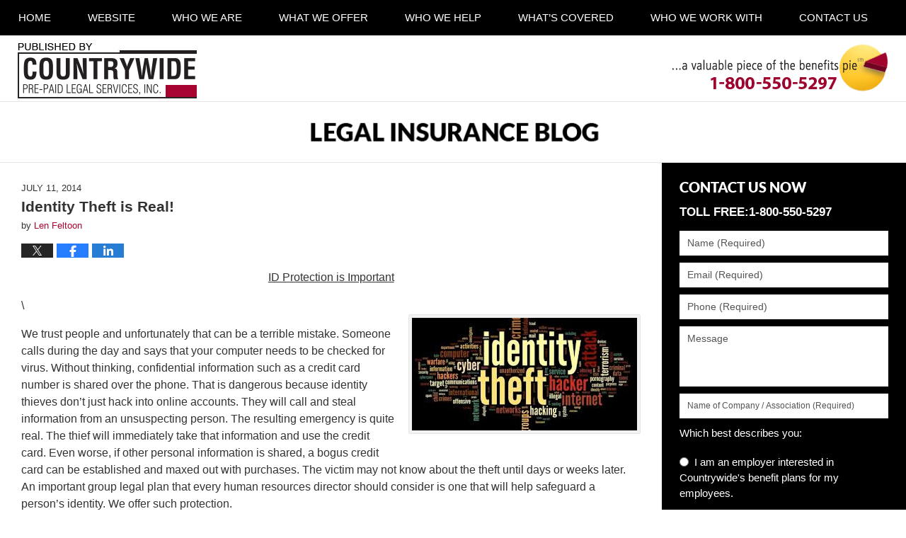

--- FILE ---
content_type: text/html; charset=UTF-8
request_url: https://www.legal-insurance-blog.com/identity-theft-is-real/
body_size: 14246
content:
<!DOCTYPE html>
<html class="no-js displaymode-full" itemscope itemtype="http://schema.org/Blog" lang="en-US">
	<head prefix="og: http://ogp.me/ns# article: http://ogp.me/ns/article#" >
		<meta http-equiv="Content-Type" content="text/html; charset=utf-8" />
		<title>Identity Theft is Real! &#8212; Legal Insurance Blog &#8212; July 11, 2014</title>
		<meta name="viewport" content="width=device-width, initial-scale=1.0" />

		<link rel="stylesheet" type="text/css" media="all" href="/jresources/v/20230217091043/css/main.css" />


		<script type="text/javascript">
			document.documentElement.className = document.documentElement.className.replace(/\bno-js\b/,"js");
		</script>

		<meta name="referrer" content="origin" />
		<meta name="referrer" content="unsafe-url" />

		<meta name='robots' content='index, follow, max-image-preview:large, max-snippet:-1, max-video-preview:-1' />
	<style>img:is([sizes="auto" i], [sizes^="auto," i]) { contain-intrinsic-size: 3000px 1500px }</style>
	
	<!-- This site is optimized with the Yoast SEO plugin v25.7 - https://yoast.com/wordpress/plugins/seo/ -->
	<meta name="description" content="ID Protection is Important We trust people and unfortunately that can be a terrible mistake. Someone calls during the day and says that your computer &#8212; July 11, 2014" />
	<link rel="canonical" href="https://www.legal-insurance-blog.com/identity-theft-is-real/" />
	<meta property="og:locale" content="en_US" />
	<meta property="og:type" content="article" />
	<meta property="og:title" content="Identity Theft is Real! &#8212; Legal Insurance Blog &#8212; July 11, 2014" />
	<meta property="og:description" content="ID Protection is Important We trust people and unfortunately that can be a terrible mistake. Someone calls during the day and says that your computer &#8212; July 11, 2014" />
	<meta property="og:url" content="https://www.legal-insurance-blog.com/identity-theft-is-real/" />
	<meta property="og:site_name" content="Legal Insurance Blog" />
	<meta property="article:published_time" content="2014-07-11T16:38:51+00:00" />
	<meta property="article:modified_time" content="2016-10-04T20:56:00+00:00" />
	<meta property="og:image" content="https://www.legal-insurance-blog.com/files/2014/12/ID-theft.jpg" />
	<meta name="author" content="Len Feltoon" />
	<meta name="twitter:card" content="summary_large_image" />
	<meta name="twitter:label1" content="Written by" />
	<meta name="twitter:data1" content="Len Feltoon" />
	<meta name="twitter:label2" content="Est. reading time" />
	<meta name="twitter:data2" content="3 minutes" />
	<!-- / Yoast SEO plugin. -->


<link rel="alternate" type="application/rss+xml" title="Legal Insurance Blog &raquo; Feed" href="https://www.legal-insurance-blog.com/feed/" />
<link rel="alternate" type="application/rss+xml" title="Legal Insurance Blog &raquo; Comments Feed" href="https://www.legal-insurance-blog.com/comments/feed/" />
<script type="text/javascript">
/* <![CDATA[ */
window._wpemojiSettings = {"baseUrl":"https:\/\/s.w.org\/images\/core\/emoji\/16.0.1\/72x72\/","ext":".png","svgUrl":"https:\/\/s.w.org\/images\/core\/emoji\/16.0.1\/svg\/","svgExt":".svg","source":{"concatemoji":"https:\/\/www.legal-insurance-blog.com\/wp-includes\/js\/wp-emoji-release.min.js?ver=7f08c3448240c80842b50f945023b5cf"}};
/*! This file is auto-generated */
!function(s,n){var o,i,e;function c(e){try{var t={supportTests:e,timestamp:(new Date).valueOf()};sessionStorage.setItem(o,JSON.stringify(t))}catch(e){}}function p(e,t,n){e.clearRect(0,0,e.canvas.width,e.canvas.height),e.fillText(t,0,0);var t=new Uint32Array(e.getImageData(0,0,e.canvas.width,e.canvas.height).data),a=(e.clearRect(0,0,e.canvas.width,e.canvas.height),e.fillText(n,0,0),new Uint32Array(e.getImageData(0,0,e.canvas.width,e.canvas.height).data));return t.every(function(e,t){return e===a[t]})}function u(e,t){e.clearRect(0,0,e.canvas.width,e.canvas.height),e.fillText(t,0,0);for(var n=e.getImageData(16,16,1,1),a=0;a<n.data.length;a++)if(0!==n.data[a])return!1;return!0}function f(e,t,n,a){switch(t){case"flag":return n(e,"\ud83c\udff3\ufe0f\u200d\u26a7\ufe0f","\ud83c\udff3\ufe0f\u200b\u26a7\ufe0f")?!1:!n(e,"\ud83c\udde8\ud83c\uddf6","\ud83c\udde8\u200b\ud83c\uddf6")&&!n(e,"\ud83c\udff4\udb40\udc67\udb40\udc62\udb40\udc65\udb40\udc6e\udb40\udc67\udb40\udc7f","\ud83c\udff4\u200b\udb40\udc67\u200b\udb40\udc62\u200b\udb40\udc65\u200b\udb40\udc6e\u200b\udb40\udc67\u200b\udb40\udc7f");case"emoji":return!a(e,"\ud83e\udedf")}return!1}function g(e,t,n,a){var r="undefined"!=typeof WorkerGlobalScope&&self instanceof WorkerGlobalScope?new OffscreenCanvas(300,150):s.createElement("canvas"),o=r.getContext("2d",{willReadFrequently:!0}),i=(o.textBaseline="top",o.font="600 32px Arial",{});return e.forEach(function(e){i[e]=t(o,e,n,a)}),i}function t(e){var t=s.createElement("script");t.src=e,t.defer=!0,s.head.appendChild(t)}"undefined"!=typeof Promise&&(o="wpEmojiSettingsSupports",i=["flag","emoji"],n.supports={everything:!0,everythingExceptFlag:!0},e=new Promise(function(e){s.addEventListener("DOMContentLoaded",e,{once:!0})}),new Promise(function(t){var n=function(){try{var e=JSON.parse(sessionStorage.getItem(o));if("object"==typeof e&&"number"==typeof e.timestamp&&(new Date).valueOf()<e.timestamp+604800&&"object"==typeof e.supportTests)return e.supportTests}catch(e){}return null}();if(!n){if("undefined"!=typeof Worker&&"undefined"!=typeof OffscreenCanvas&&"undefined"!=typeof URL&&URL.createObjectURL&&"undefined"!=typeof Blob)try{var e="postMessage("+g.toString()+"("+[JSON.stringify(i),f.toString(),p.toString(),u.toString()].join(",")+"));",a=new Blob([e],{type:"text/javascript"}),r=new Worker(URL.createObjectURL(a),{name:"wpTestEmojiSupports"});return void(r.onmessage=function(e){c(n=e.data),r.terminate(),t(n)})}catch(e){}c(n=g(i,f,p,u))}t(n)}).then(function(e){for(var t in e)n.supports[t]=e[t],n.supports.everything=n.supports.everything&&n.supports[t],"flag"!==t&&(n.supports.everythingExceptFlag=n.supports.everythingExceptFlag&&n.supports[t]);n.supports.everythingExceptFlag=n.supports.everythingExceptFlag&&!n.supports.flag,n.DOMReady=!1,n.readyCallback=function(){n.DOMReady=!0}}).then(function(){return e}).then(function(){var e;n.supports.everything||(n.readyCallback(),(e=n.source||{}).concatemoji?t(e.concatemoji):e.wpemoji&&e.twemoji&&(t(e.twemoji),t(e.wpemoji)))}))}((window,document),window._wpemojiSettings);
/* ]]> */
</script>
<style id='wp-emoji-styles-inline-css' type='text/css'>

	img.wp-smiley, img.emoji {
		display: inline !important;
		border: none !important;
		box-shadow: none !important;
		height: 1em !important;
		width: 1em !important;
		margin: 0 0.07em !important;
		vertical-align: -0.1em !important;
		background: none !important;
		padding: 0 !important;
	}
</style>
<link rel='stylesheet' id='wp-block-library-css' href='https://www.legal-insurance-blog.com/wp-includes/css/dist/block-library/style.min.css?ver=7f08c3448240c80842b50f945023b5cf' type='text/css' media='all' />
<style id='classic-theme-styles-inline-css' type='text/css'>
/*! This file is auto-generated */
.wp-block-button__link{color:#fff;background-color:#32373c;border-radius:9999px;box-shadow:none;text-decoration:none;padding:calc(.667em + 2px) calc(1.333em + 2px);font-size:1.125em}.wp-block-file__button{background:#32373c;color:#fff;text-decoration:none}
</style>
<style id='global-styles-inline-css' type='text/css'>
:root{--wp--preset--aspect-ratio--square: 1;--wp--preset--aspect-ratio--4-3: 4/3;--wp--preset--aspect-ratio--3-4: 3/4;--wp--preset--aspect-ratio--3-2: 3/2;--wp--preset--aspect-ratio--2-3: 2/3;--wp--preset--aspect-ratio--16-9: 16/9;--wp--preset--aspect-ratio--9-16: 9/16;--wp--preset--color--black: #000000;--wp--preset--color--cyan-bluish-gray: #abb8c3;--wp--preset--color--white: #ffffff;--wp--preset--color--pale-pink: #f78da7;--wp--preset--color--vivid-red: #cf2e2e;--wp--preset--color--luminous-vivid-orange: #ff6900;--wp--preset--color--luminous-vivid-amber: #fcb900;--wp--preset--color--light-green-cyan: #7bdcb5;--wp--preset--color--vivid-green-cyan: #00d084;--wp--preset--color--pale-cyan-blue: #8ed1fc;--wp--preset--color--vivid-cyan-blue: #0693e3;--wp--preset--color--vivid-purple: #9b51e0;--wp--preset--gradient--vivid-cyan-blue-to-vivid-purple: linear-gradient(135deg,rgba(6,147,227,1) 0%,rgb(155,81,224) 100%);--wp--preset--gradient--light-green-cyan-to-vivid-green-cyan: linear-gradient(135deg,rgb(122,220,180) 0%,rgb(0,208,130) 100%);--wp--preset--gradient--luminous-vivid-amber-to-luminous-vivid-orange: linear-gradient(135deg,rgba(252,185,0,1) 0%,rgba(255,105,0,1) 100%);--wp--preset--gradient--luminous-vivid-orange-to-vivid-red: linear-gradient(135deg,rgba(255,105,0,1) 0%,rgb(207,46,46) 100%);--wp--preset--gradient--very-light-gray-to-cyan-bluish-gray: linear-gradient(135deg,rgb(238,238,238) 0%,rgb(169,184,195) 100%);--wp--preset--gradient--cool-to-warm-spectrum: linear-gradient(135deg,rgb(74,234,220) 0%,rgb(151,120,209) 20%,rgb(207,42,186) 40%,rgb(238,44,130) 60%,rgb(251,105,98) 80%,rgb(254,248,76) 100%);--wp--preset--gradient--blush-light-purple: linear-gradient(135deg,rgb(255,206,236) 0%,rgb(152,150,240) 100%);--wp--preset--gradient--blush-bordeaux: linear-gradient(135deg,rgb(254,205,165) 0%,rgb(254,45,45) 50%,rgb(107,0,62) 100%);--wp--preset--gradient--luminous-dusk: linear-gradient(135deg,rgb(255,203,112) 0%,rgb(199,81,192) 50%,rgb(65,88,208) 100%);--wp--preset--gradient--pale-ocean: linear-gradient(135deg,rgb(255,245,203) 0%,rgb(182,227,212) 50%,rgb(51,167,181) 100%);--wp--preset--gradient--electric-grass: linear-gradient(135deg,rgb(202,248,128) 0%,rgb(113,206,126) 100%);--wp--preset--gradient--midnight: linear-gradient(135deg,rgb(2,3,129) 0%,rgb(40,116,252) 100%);--wp--preset--font-size--small: 13px;--wp--preset--font-size--medium: 20px;--wp--preset--font-size--large: 36px;--wp--preset--font-size--x-large: 42px;--wp--preset--spacing--20: 0.44rem;--wp--preset--spacing--30: 0.67rem;--wp--preset--spacing--40: 1rem;--wp--preset--spacing--50: 1.5rem;--wp--preset--spacing--60: 2.25rem;--wp--preset--spacing--70: 3.38rem;--wp--preset--spacing--80: 5.06rem;--wp--preset--shadow--natural: 6px 6px 9px rgba(0, 0, 0, 0.2);--wp--preset--shadow--deep: 12px 12px 50px rgba(0, 0, 0, 0.4);--wp--preset--shadow--sharp: 6px 6px 0px rgba(0, 0, 0, 0.2);--wp--preset--shadow--outlined: 6px 6px 0px -3px rgba(255, 255, 255, 1), 6px 6px rgba(0, 0, 0, 1);--wp--preset--shadow--crisp: 6px 6px 0px rgba(0, 0, 0, 1);}:where(.is-layout-flex){gap: 0.5em;}:where(.is-layout-grid){gap: 0.5em;}body .is-layout-flex{display: flex;}.is-layout-flex{flex-wrap: wrap;align-items: center;}.is-layout-flex > :is(*, div){margin: 0;}body .is-layout-grid{display: grid;}.is-layout-grid > :is(*, div){margin: 0;}:where(.wp-block-columns.is-layout-flex){gap: 2em;}:where(.wp-block-columns.is-layout-grid){gap: 2em;}:where(.wp-block-post-template.is-layout-flex){gap: 1.25em;}:where(.wp-block-post-template.is-layout-grid){gap: 1.25em;}.has-black-color{color: var(--wp--preset--color--black) !important;}.has-cyan-bluish-gray-color{color: var(--wp--preset--color--cyan-bluish-gray) !important;}.has-white-color{color: var(--wp--preset--color--white) !important;}.has-pale-pink-color{color: var(--wp--preset--color--pale-pink) !important;}.has-vivid-red-color{color: var(--wp--preset--color--vivid-red) !important;}.has-luminous-vivid-orange-color{color: var(--wp--preset--color--luminous-vivid-orange) !important;}.has-luminous-vivid-amber-color{color: var(--wp--preset--color--luminous-vivid-amber) !important;}.has-light-green-cyan-color{color: var(--wp--preset--color--light-green-cyan) !important;}.has-vivid-green-cyan-color{color: var(--wp--preset--color--vivid-green-cyan) !important;}.has-pale-cyan-blue-color{color: var(--wp--preset--color--pale-cyan-blue) !important;}.has-vivid-cyan-blue-color{color: var(--wp--preset--color--vivid-cyan-blue) !important;}.has-vivid-purple-color{color: var(--wp--preset--color--vivid-purple) !important;}.has-black-background-color{background-color: var(--wp--preset--color--black) !important;}.has-cyan-bluish-gray-background-color{background-color: var(--wp--preset--color--cyan-bluish-gray) !important;}.has-white-background-color{background-color: var(--wp--preset--color--white) !important;}.has-pale-pink-background-color{background-color: var(--wp--preset--color--pale-pink) !important;}.has-vivid-red-background-color{background-color: var(--wp--preset--color--vivid-red) !important;}.has-luminous-vivid-orange-background-color{background-color: var(--wp--preset--color--luminous-vivid-orange) !important;}.has-luminous-vivid-amber-background-color{background-color: var(--wp--preset--color--luminous-vivid-amber) !important;}.has-light-green-cyan-background-color{background-color: var(--wp--preset--color--light-green-cyan) !important;}.has-vivid-green-cyan-background-color{background-color: var(--wp--preset--color--vivid-green-cyan) !important;}.has-pale-cyan-blue-background-color{background-color: var(--wp--preset--color--pale-cyan-blue) !important;}.has-vivid-cyan-blue-background-color{background-color: var(--wp--preset--color--vivid-cyan-blue) !important;}.has-vivid-purple-background-color{background-color: var(--wp--preset--color--vivid-purple) !important;}.has-black-border-color{border-color: var(--wp--preset--color--black) !important;}.has-cyan-bluish-gray-border-color{border-color: var(--wp--preset--color--cyan-bluish-gray) !important;}.has-white-border-color{border-color: var(--wp--preset--color--white) !important;}.has-pale-pink-border-color{border-color: var(--wp--preset--color--pale-pink) !important;}.has-vivid-red-border-color{border-color: var(--wp--preset--color--vivid-red) !important;}.has-luminous-vivid-orange-border-color{border-color: var(--wp--preset--color--luminous-vivid-orange) !important;}.has-luminous-vivid-amber-border-color{border-color: var(--wp--preset--color--luminous-vivid-amber) !important;}.has-light-green-cyan-border-color{border-color: var(--wp--preset--color--light-green-cyan) !important;}.has-vivid-green-cyan-border-color{border-color: var(--wp--preset--color--vivid-green-cyan) !important;}.has-pale-cyan-blue-border-color{border-color: var(--wp--preset--color--pale-cyan-blue) !important;}.has-vivid-cyan-blue-border-color{border-color: var(--wp--preset--color--vivid-cyan-blue) !important;}.has-vivid-purple-border-color{border-color: var(--wp--preset--color--vivid-purple) !important;}.has-vivid-cyan-blue-to-vivid-purple-gradient-background{background: var(--wp--preset--gradient--vivid-cyan-blue-to-vivid-purple) !important;}.has-light-green-cyan-to-vivid-green-cyan-gradient-background{background: var(--wp--preset--gradient--light-green-cyan-to-vivid-green-cyan) !important;}.has-luminous-vivid-amber-to-luminous-vivid-orange-gradient-background{background: var(--wp--preset--gradient--luminous-vivid-amber-to-luminous-vivid-orange) !important;}.has-luminous-vivid-orange-to-vivid-red-gradient-background{background: var(--wp--preset--gradient--luminous-vivid-orange-to-vivid-red) !important;}.has-very-light-gray-to-cyan-bluish-gray-gradient-background{background: var(--wp--preset--gradient--very-light-gray-to-cyan-bluish-gray) !important;}.has-cool-to-warm-spectrum-gradient-background{background: var(--wp--preset--gradient--cool-to-warm-spectrum) !important;}.has-blush-light-purple-gradient-background{background: var(--wp--preset--gradient--blush-light-purple) !important;}.has-blush-bordeaux-gradient-background{background: var(--wp--preset--gradient--blush-bordeaux) !important;}.has-luminous-dusk-gradient-background{background: var(--wp--preset--gradient--luminous-dusk) !important;}.has-pale-ocean-gradient-background{background: var(--wp--preset--gradient--pale-ocean) !important;}.has-electric-grass-gradient-background{background: var(--wp--preset--gradient--electric-grass) !important;}.has-midnight-gradient-background{background: var(--wp--preset--gradient--midnight) !important;}.has-small-font-size{font-size: var(--wp--preset--font-size--small) !important;}.has-medium-font-size{font-size: var(--wp--preset--font-size--medium) !important;}.has-large-font-size{font-size: var(--wp--preset--font-size--large) !important;}.has-x-large-font-size{font-size: var(--wp--preset--font-size--x-large) !important;}
:where(.wp-block-post-template.is-layout-flex){gap: 1.25em;}:where(.wp-block-post-template.is-layout-grid){gap: 1.25em;}
:where(.wp-block-columns.is-layout-flex){gap: 2em;}:where(.wp-block-columns.is-layout-grid){gap: 2em;}
:root :where(.wp-block-pullquote){font-size: 1.5em;line-height: 1.6;}
</style>
<script type="text/javascript" src="https://www.legal-insurance-blog.com/wp-includes/js/jquery/jquery.min.js?ver=3.7.1" id="jquery-core-js"></script>
<script type="text/javascript" src="https://www.legal-insurance-blog.com/wp-includes/js/jquery/jquery-migrate.min.js?ver=3.4.1" id="jquery-migrate-js"></script>
<link rel="https://api.w.org/" href="https://www.legal-insurance-blog.com/wp-json/" /><link rel="alternate" title="JSON" type="application/json" href="https://www.legal-insurance-blog.com/wp-json/wp/v2/posts/229" /><link rel="EditURI" type="application/rsd+xml" title="RSD" href="https://www.legal-insurance-blog.com/xmlrpc.php?rsd" />

<link rel='shortlink' href='https://wp.me/p7G63K-3H' />
<link rel="alternate" title="oEmbed (JSON)" type="application/json+oembed" href="https://www.legal-insurance-blog.com/wp-json/oembed/1.0/embed?url=https%3A%2F%2Fwww.legal-insurance-blog.com%2Fidentity-theft-is-real%2F" />
<link rel="alternate" title="oEmbed (XML)" type="text/xml+oembed" href="https://www.legal-insurance-blog.com/wp-json/oembed/1.0/embed?url=https%3A%2F%2Fwww.legal-insurance-blog.com%2Fidentity-theft-is-real%2F&#038;format=xml" />
<link rel="amphtml" href="https://www.legal-insurance-blog.com/amp/identity-theft-is-real/" />
		<!-- Willow Authorship Tags -->
<link href="https://www.countrywideppls.com/" rel="publisher" />
<link href="https://www.countrywideppls.com/" rel="author" />

<!-- End Willow Authorship Tags -->						<link rel="shortcut icon" type="image/x-icon" href="/jresources/v/20230217091043/icons/favicon.ico"  />
<!-- Google Analytics Metadata -->
<script> window.jmetadata = window.jmetadata || { site: { id: '472', installation: 'lawblogger', name: 'legal-insurance-blog-com',  willow: '1', domain: 'legal-insurance-blog.com', key: 'Li0tLSAuLi0gLi4uIC0gLi4gLi1sZWdhbC1pbnN1cmFuY2UtYmxvZy5jb20=' }, analytics: { ga4: [ { measurementId: 'G-0D94MP39FT' } ] } } </script>
<!-- End of Google Analytics Metadata -->

<!-- Google Tag Manager -->
<script>(function(w,d,s,l,i){w[l]=w[l]||[];w[l].push({'gtm.start': new Date().getTime(),event:'gtm.js'});var f=d.getElementsByTagName(s)[0], j=d.createElement(s),dl=l!='dataLayer'?'&l='+l:'';j.async=true;j.src= 'https://www.googletagmanager.com/gtm.js?id='+i+dl;f.parentNode.insertBefore(j,f); })(window,document,'script','dataLayer','GTM-PHFNLNH');</script>
<!-- End Google Tag Manager -->

<link rel="next" href="https://www.legal-insurance-blog.com/the-benefits-of-a-referral/" />
<link rel="prev" href="https://www.legal-insurance-blog.com/preparing-for-the-court/" />

	<script async defer src="https://justatic.com/e/widgets/js/justia.js"></script>

	</head>
	<body class="willow willow-responsive wp-singular post-template-default single single-post postid-229 single-format-standard wp-theme-Willow-Responsive">
	<div id="top-numbers-v2" class="tnv2-sticky"> <ul> <li>Contact Us Now: <strong>1-800-550-5297</strong> <a class="tnv2-button" rel="nofollow" href="tel:1-800-550-5297" data-gtm-location="Sticky Header" data-gtm-value="1-800-550-5297" data-gtm-action="Contact" data-gtm-category="Phones" data-gtm-device="Mobile" data-gtm-event="phone_contact" data-gtm-label="Call" data-gtm-target="Button" data-gtm-type="click">Tap Here To Call Us</a> </li> </ul> </div>

<div id="fb-root"></div>

		<div class="container">
			<div class="cwrap">

			<!-- HEADER -->
			<header id="header" role="banner">
							<div id="head" class="header-tag-group">

					<div id="logo">
						<a href="https://www.countrywideppls.com/">							<img src="/jresources/v/20230217091043/images/logo.png" id="mainlogo" alt="Countrywide Pre-Paid Legal Services, Inc." />
							Published By Countrywide Pre-Paid Legal Services, Inc.</a>
					</div>
										<div id="tagline"><a  href="https://www.countrywideppls.com/" class="tagline-link tagline-text">Published By Countrywide Pre-Paid Legal Services, Inc.</a></div>
									</div><!--/#head-->
				<nav id="main-nav" role="navigation">
					<span class="visuallyhidden">Navigation</span>
					<div id="topnav" class="topnav nav-custom"><ul id="tnav-toplevel" class="menu"><li id="menu-item-8" class="priority_1 menu-item menu-item-type-custom menu-item-object-custom menu-item-home menu-item-8"><a href="https://www.legal-insurance-blog.com/">Home</a></li>
<li id="menu-item-9" class="priority_2 menu-item menu-item-type-custom menu-item-object-custom menu-item-9"><a href="https://www.countrywideppls.com/">Website</a></li>
<li id="menu-item-10" class="priority_3 menu-item menu-item-type-custom menu-item-object-custom menu-item-10"><a href="https://www.countrywideppls.com/who-we-are.html">Who We Are</a></li>
<li id="menu-item-793" class="priority_4 menu-item menu-item-type-custom menu-item-object-custom menu-item-has-children menu-item-793"><a href="https://www.countrywideppls.com/what-we-offer.html">What We Offer</a>
<ul class="sub-menu">
	<li id="menu-item-2136" class="menu-item menu-item-type-custom menu-item-object-custom menu-item-2136"><a href="https://www.countrywideppls.com/group-legal-plans.html">Group Legal Plans &#8211; Employee Benefits</a></li>
	<li id="menu-item-2137" class="menu-item menu-item-type-custom menu-item-object-custom menu-item-2137"><a href="https://www.countrywideppls.com/personal-legal-protector-plan.html">Personal Legal Protector Plan</a></li>
	<li id="menu-item-2138" class="menu-item menu-item-type-custom menu-item-object-custom menu-item-2138"><a href="https://www.countrywideppls.com/individual-legal-plans.html">Individual Legal Plans</a></li>
	<li id="menu-item-2139" class="menu-item menu-item-type-custom menu-item-object-custom menu-item-2139"><a href="https://www.countrywideppls.com/identity-theft-and-credit-monitoring-plans.html">Group Identity Theft and Credit Monitoring Plans &#8211;  Employee Benefits</a></li>
	<li id="menu-item-2140" class="menu-item menu-item-type-custom menu-item-object-custom menu-item-2140"><a href="https://www.countrywideppls.com/individual-identity-theft-and-credit-monitoring-plans.html">Individual Identity Theft and Credit Monitoring Plans</a></li>
	<li id="menu-item-2141" class="menu-item menu-item-type-custom menu-item-object-custom menu-item-2141"><a href="https://www.countrywideppls.com/financial-wellness-plan.html">Financial Wellness Plans</a></li>
</ul>
</li>
<li id="menu-item-794" class="priority_5 menu-item menu-item-type-custom menu-item-object-custom menu-item-794"><a href="https://www.countrywideppls.com/who-we-help.html">Who We Help</a></li>
<li id="menu-item-795" class="priority_6 menu-item menu-item-type-custom menu-item-object-custom menu-item-has-children menu-item-795"><a href="https://www.countrywideppls.com/whats-covered.html">What&#8217;s Covered</a>
<ul class="sub-menu">
	<li id="menu-item-2142" class="menu-item menu-item-type-custom menu-item-object-custom menu-item-2142"><a href="https://www.countrywideppls.com/unlimited-telephone-consultation-advice.html">Unlimited Telephone Consultation &#038; Advice</a></li>
	<li id="menu-item-2143" class="menu-item menu-item-type-custom menu-item-object-custom menu-item-2143"><a href="https://www.countrywideppls.com/face-to-face-consultations.html">Face-to-Face Consultations</a></li>
	<li id="menu-item-2144" class="menu-item menu-item-type-custom menu-item-object-custom menu-item-2144"><a href="https://www.countrywideppls.com/preparation-of-simple-wills.html">Preparation of Simple Wills</a></li>
	<li id="menu-item-2145" class="menu-item menu-item-type-custom menu-item-object-custom menu-item-2145"><a href="https://www.countrywideppls.com/preparation-of-living-wills-medical-powers-of-attorney.html">Preparation of Living Wills &#038; Medical Powers of Attorney</a></li>
	<li id="menu-item-2146" class="menu-item menu-item-type-custom menu-item-object-custom menu-item-2146"><a href="https://www.countrywideppls.com/unlimited-legal-letters-telephone-calls-on-your-behalf.html">Unlimited Legal Letters &#038; Telephone Calls on Your Behalf</a></li>
	<li id="menu-item-2147" class="menu-item menu-item-type-custom menu-item-object-custom menu-item-2147"><a href="https://www.countrywideppls.com/review-of-contracts-documents.html">Review of Contracts &#038; Documents</a></li>
	<li id="menu-item-2148" class="menu-item menu-item-type-custom menu-item-object-custom menu-item-2148"><a href="https://www.countrywideppls.com/warranty-problems-consumer-protection-advice.html">Warranty Problems &#038; Consumer Protection Advice</a></li>
	<li id="menu-item-2149" class="menu-item menu-item-type-custom menu-item-object-custom menu-item-2149"><a href="https://www.countrywideppls.com/advice-on-government-programs.html">Advice on Government Programs</a></li>
	<li id="menu-item-2150" class="menu-item menu-item-type-custom menu-item-object-custom menu-item-2150"><a href="https://www.countrywideppls.com/identity-theft-prevention-and-assistance.html">Identity Theft Prevention and Assistance</a></li>
	<li id="menu-item-2151" class="menu-item menu-item-type-custom menu-item-object-custom menu-item-2151"><a href="https://www.countrywideppls.com/guaranteed-reduced-rates-on-other-legal-matters.html">Guaranteed Reduced Rates on Other Legal Matters</a></li>
</ul>
</li>
<li id="menu-item-796" class="priority_7 menu-item menu-item-type-custom menu-item-object-custom menu-item-796"><a href="https://www.countrywideppls.com/who-we-work-with.html">Who We Work With</a></li>
<li id="menu-item-11" class="priority_1 menu-item menu-item-type-custom menu-item-object-custom menu-item-11"><a href="https://www.countrywideppls.com/lawyer-attorney-1624326.html">Contact <ins>Us</ins></a></li>
</ul></div>				</nav>
							</header>

			            

            <!-- MAIN -->
            <div id="main">
	            <div class="custom_html_content_top"><div class="imgwrap"><div id="img2"><!-- START include --><!-- END include --></div> <div id="img3"> <div class="blogname-wrapper"> <a href="/" class="main-blogname"> <!-- Internal Pages --> <strong class="inner-blogname">Legal Insurance Blog</strong> </a> </div> </div> </div></div>                <div class="mwrap">
                	
                	
	                <section class="content">
	                		                	<div class="bodytext">
		                	

<article id="post-229" class="entry post-229 post type-post status-publish format-standard hentry category-identity-theft" itemprop="blogPost" itemtype="http://schema.org/BlogPosting" itemscope>
	<link itemprop="mainEntityOfPage" href="https://www.legal-insurance-blog.com/identity-theft-is-real/" />
	<div class="inner-wrapper">
		<header>

			
			
						<div id="default-featured-image-229-post-id-229" itemprop="image" itemtype="http://schema.org/ImageObject" itemscope>
	<link itemprop="url" href="https://www.legal-insurance-blog.com/files/2019/02/social-image-logo-og.png" />
	<meta itemprop="width" content="1200" />
	<meta itemprop="height" content="1200" />
	<meta itemprop="representativeOfPage" content="http://schema.org/False" />
</div>
			<div class="published-date"><span class="published-date-label"></span> <time datetime="2014-07-11T12:38:51-04:00" class="post-date published" itemprop="datePublished" pubdate>July 11, 2014</time></div>
			
			
            <h1 class="entry-title" itemprop="name">Identity Theft is Real!</h1>
                <meta itemprop="headline" content="Identity Theft is Real!" />
			
			
			<div class="author vcard">by <span itemprop="author" itemtype="http://schema.org/Person" itemscope><a href="https://www.countrywideppls.com/" class="url fn author-countrywideppls1 author-1259 post-author-link" rel="author" target="_self" itemprop="url"><span itemprop="name">Len Feltoon</span></a><meta itemprop="sameAs" content="https://www.linkedin.com/in/lenfeltoon" /></span></div>
			
			<div class="sharelinks sharelinks-229 sharelinks-horizontal" id="sharelinks-229">
	<a href="https://twitter.com/intent/tweet?url=https%3A%2F%2Fwp.me%2Fp7G63K-3H&amp;text=Identity+Theft+is+Real%21" target="_blank"  onclick="javascript:window.open(this.href, '', 'menubar=no,toolbar=no,resizable=yes,scrollbars=yes,height=600,width=600');return false;"><img src="https://www.legal-insurance-blog.com/wp-content/themes/Willow-Responsive/images/share/twitter.gif" alt="Tweet this Post" /></a>
	<a href="https://www.facebook.com/sharer/sharer.php?u=https%3A%2F%2Fwww.legal-insurance-blog.com%2Fidentity-theft-is-real%2F" target="_blank"  onclick="javascript:window.open(this.href, '', 'menubar=no,toolbar=no,resizable=yes,scrollbars=yes,height=600,width=600');return false;"><img src="https://www.legal-insurance-blog.com/wp-content/themes/Willow-Responsive/images/share/fb.gif" alt="Share on Facebook" /></a>
	<a href="http://www.linkedin.com/shareArticle?mini=true&amp;url=https%3A%2F%2Fwww.legal-insurance-blog.com%2Fidentity-theft-is-real%2F&amp;title=Identity+Theft+is+Real%21&amp;source=Legal+Insurance+Blog" target="_blank"  onclick="javascript:window.open(this.href, '', 'menubar=no,toolbar=no,resizable=yes,scrollbars=yes,height=600,width=600');return false;"><img src="https://www.legal-insurance-blog.com/wp-content/themes/Willow-Responsive/images/share/linkedin.gif" alt="Share on LinkedIn" /></a>
</div>					</header>
		<div class="content" itemprop="articleBody">
									<div class="entry-content">
								<p><u></p>
<div style="text-align: center">ID Protection is Important</div>
<p></u>\<br />
<a href="/files/2014/12/ID-theft.jpg"><img fetchpriority="high" decoding="async" alt="ID theft.jpg" src="/files/2014/12/ID-theft.jpg" width="318" height="159" class="mt-image-right" style="float: right;margin: 0 0 20px 20px" /></a></p>
<p>We trust people and unfortunately that can be a terrible mistake. Someone calls during the day and says that your computer needs to be checked for virus. Without thinking, confidential information such as a credit card number is shared over the phone. That is dangerous because identity thieves don&#8217;t just hack into online accounts. They will call and steal information from an unsuspecting person. The resulting emergency is quite real. The thief will immediately take that information and use the credit card. Even worse, if other personal information is shared, a bogus credit card can be established and maxed out with purchases. The victim may not know about the theft until days or weeks later. An important group legal plan that every human resources director should consider is one that will help safeguard a person&#8217;s identity. We offer such protection.</p>
<p><span id="more-229"></span><br />
<u><strong>Recovery Can Be Long and Painful</strong></u></p>
<p>The damage done to the person&#8217;s financial status can be extensive. Credit card ratings plummet because of an ID theft, and this can stop a person from getting a car loan or any other personal loan. Trying to undo the damage is going to preoccupy much of a person&#8217;s time if there&#8217;s no assistance. Group legal services that offer protection and help are critical in these situations. Countrywide Pre-Paid Legal Services offers the options of either the Platinum ID Protector Plan, or the Premier ID Protector Plan. While each plan has distinct benefits both include the following:</p>
<p>•         Triple Bureau credit reporting (Experian™, Equifax™, and TransUnion™);<br />
•         $25,000 in identity theft insurance;<br />
What we offer with either is a group legal plan that responds proactively to a crisis. The group legal services are highly effective .The credit reports can identify immediately when problems have occurred in the credit rating. This allows a victim to take action. This is important because the sooner the emergency is handled, the faster the remedies can be put in place. The restoration of the person&#8217;s financial status may require fees having to be paid for various services and assistance. Thatis where the identity theft insurance provides indispensable group legal services. It can help cover all<br />
the costs that a person may encounter.</p>
<p><u><strong>The Best Service in a Serious Matter.</strong></u></p>
<p>Anyone who has been the victim of an identity theft will speak of how violated they feel. It is a very traumatic experience. This is certainly not a time for anyone to feel like a case number. Countrywide is committed to providing the very best customer service, especially in these situations.</p>
<p>The questions which are asked will be immediately answered with the best advice possible. At the same time, Countrywide customer support has a caring disposition. No one who is a member of one of these group legal services plans will feel like they have been talking to a machine. Sensitivity and understanding help is something any Countrywide group legal plan member is going to receive.</p>
<p><u><strong>Immediate Administration of Service</strong></u></p>
<p>When a group legal services plan member calls in to report identity theft. Countrywide goes into action immediately. Our administration is deliberately designed to provide quick service. This is something that many plan members who experienced identity theft have noted. They all have our timely reaction to the problem. The Countrywide administration service stays in top gear throughout the resolution of the crisis. Again, it is something that is means the world to the victims.</p>
<p>Human resources never stands idly by when an employee is in a crisis situation. Employee relations specialists know just how important it is to handle in identity theft crisis quickly and effectively. Countrywide is a fire engine racing to a fire in the dead of night. We see to it the damage is controlled and procedures for resolution have been firmly established. We know that human resources wants to have employees protected from these invasions of privacy.</p>
<p>We welcome the inquiry of any human resources director or manager about our identity theft plans, as well as other group legal plan benefits we can provide. <a href="https://www.countrywideppls.com/lawyer-attorney-1624326.html">Contact </a>us today!</p>
							</div>
					</div>
		<footer>
							<div class="author vcard">by <span itemprop="author" itemtype="http://schema.org/Person" itemscope><a href="https://www.countrywideppls.com/" class="url fn author-countrywideppls1 author-1259 post-author-link" rel="author" target="_self" itemprop="url"><span itemprop="name">Len Feltoon</span></a><meta itemprop="sameAs" content="https://www.linkedin.com/in/lenfeltoon" /></span></div>						<div itemprop="publisher" itemtype="http://schema.org/Organization" itemscope>
				<meta itemprop="name" content="Countrywide Pre-Paid Legal Services, Inc." />
				
<div itemprop="logo" itemtype="http://schema.org/ImageObject" itemscope>
	<link itemprop="url" href="https://www.legal-insurance-blog.com/files/2016/07/CWLogo.png" />
	<meta itemprop="height" content="60" />
	<meta itemprop="width" content="167" />
	<meta itemprop="representativeOfPage" content="http://schema.org/True" />
</div>
			</div>

			<div class="category-list"><span class="category-list-label">Posted in:</span> <span class="category-list-items"><a href="https://www.legal-insurance-blog.com/category/identity-theft/" title="View all posts in Identity Theft" class="category-identity-theft term-7 post-category-link">Identity Theft</a></span></div>			
			<div class="published-date"><span class="published-date-label"></span> <time datetime="2014-07-11T12:38:51-04:00" class="post-date published" itemprop="datePublished" pubdate>July 11, 2014</time></div>			<div class="visuallyhidden">Updated:
				<time datetime="2016-10-04T16:56:00-04:00" class="updated" itemprop="dateModified">October 4, 2016 4:56 pm</time>
			</div>

			
			
			
			
<!-- You can start editing here. -->


			<!-- If comments are closed. -->
		<p class="nocomments">Comments are closed.</p>

	

		</footer>

	</div>
</article>
	<div class="navigation">
		<nav id="post-pagination-bottom" class="pagination post-pagination" role="navigation">
		<span class="nav-prev"><a rel="prev" href="https://www.legal-insurance-blog.com/preparing-for-the-court/" title="Preparing for the Court"><span class="arrow-left">&laquo;</span> Previous</a></span> <span class="nav-sep">|</span> <span class="nav-home"><a rel="home" href="https://www.legal-insurance-blog.com/">Home</a></span> <span class="nav-sep">|</span> <span class="nav-next"><a rel="next" href="https://www.legal-insurance-blog.com/the-benefits-of-a-referral/" title="The Benefits of a Referral.">Next <span class="arrow-right">&raquo;</span></a></span>				</nav>
	</div>
								</div>

																<aside class="sidebar primary-sidebar sc-2 secondary-content" id="sc-2">
			</aside>

							
						</section>

						<aside class="sidebar secondary-sidebar sc-1 secondary-content" id="sc-1">
	    <div id="justia_contact_form-2" class="widget sidebar-widget primary-sidebar-widget justia_contact_form">
    <strong class="widget-title sidebar-widget-title primary-sidebar-widget-title">Contact Us Now</strong><div class="content widget-content sidebar-widget-content primary-sidebar-widget-content">
    <div class="formdesc"><span>TOLL FREE: </span><span>1-800-550-5297</span></div>
    <div id="contactform">
            <form data-gtm-label="Consultation Form" data-gtm-action="Submission" data-gtm-category="Forms" data-gtm-type="submission" data-gtm-conversion="1" id="genericcontactform" name="genericcontactform" action="/jshared/blog-contactus/" class="widget_form" data-validate="parsley">
            <div data-directive="j-recaptcha" data-recaptcha-key="6LdFYDosAAAAADdW7vw_0zNx5QMW18YK6xZGDWag" data-version="2" data-set-lang="en"></div>
            <div id="errmsg"></div>
            <input type="hidden" name="wpid" value="2" />
            <input type="hidden" name="5_From_Page" value="Legal Insurance Blog" />
            <input type="hidden" name="firm_name" value="Countrywide Pre-Paid Legal Services, Inc." />
            <input type="hidden" name="blog_name" value="Legal Insurance Blog" />
            <input type="hidden" name="site_id" value="" />
            <input type="hidden" name="prefix" value="472" />
            <input type="hidden" name="source" value="main" />
            <input type="hidden" name="source_off" value="" />
            <input type="hidden" name="return_url" value="https://www.legal-insurance-blog.com/thank-you/" />
            <input type="hidden" name="current_url" value="https://www.legal-insurance-blog.com/identity-theft-is-real/" />
            <input type="hidden" name="big_or_small" value="big" />
            <input type="hidden" name="is_blog" value="yes" />
            <span class="fld name_required"><label class="visuallyhidden" for="Name_Required">Name (Required)</label><input type="text" name="10_Name_Required" id="Name_Required" value=""  placeholder="Name (Required)"   class="required"  required/></span><span class="fld email_required"><label class="visuallyhidden" for="Email_Required">Email (Required)</label><input type="email" name="20_Email_Required" id="Email_Required" value=""  placeholder="Email (Required)"   class="required"  required/></span><span class="fld phone_required"><label class="visuallyhidden" for="Phone_Required">Phone (Required)</label><input type="tel" name="30_Phone_Required" id="Phone_Required" value=""  placeholder="Phone (Required)"  pattern="[\+\(\)\d -]+" title="Please enter a valid phone number."  class="required"  required/></span><span class="fld message"><label class="visuallyhidden" for="Message">Message</label><textarea name="40_Message" id="Message"  placeholder="Message"  class="required"  required></textarea></span><span class="fld name_of_company_required"><label class="visuallyhidden" for="Name_of_Company_Required">Name of Company (Required)</label><input type="text" name="50_Name_of_Company_Required" id="Name_of_Company_Required" value=""  placeholder="Name of Company (Required)"   /></span><span class="fld which_best_describes_you"> <label for="Which_best_describes_you">Which best describes you:</label> <span class="which_best_describes_you_1"> <label class="visuallyhidden"  for="which_best_describes_you_1">I am an employer interested in Countrywide's benefit plans for my employees.</label> <input type="radio" name="60_Which_best_describes_you" value="I am an employer interested in Countrywide's benefit plans for my employees." id="which_best_describes_you_1"> I am an employer interested in Countrywide's benefit plans for my employees. </span> <span class="which_best_describes_you_2"> <label class="visuallyhidden"  for="which_best_describes_you_2">I am an employee and would like my company to offer Countrywide's benefit plans.</label> <input type="radio" name="60_Which_best_describes_you" value="I am an employee and would like my company to offer Countrywide's benefit plans." id="which_best_describes_you_2"> I am an employee and would like my company to offer Countrywide's benefit plans. </span> <span class="which_best_describes_you_3"> <label class="visuallyhidden"  for="which_best_describes_you_3">I am an individual interested in Countrywide's benefits for myself</label> <input type="radio" name="60_Which_best_describes_you" value="I am an individual interested in Countrywide's benefits for myself." id="which_best_describes_you_3"> I am an individual interested in Countrywide's benefits for myself. </span> <span class="which_best_describes_you_4"> <label class="visuallyhidden"  for="which_best_describes_you_4">I am an attorney interested in joining Countrywide's network of attorneys.</label> <input type="radio" name="60_Which_best_describes_you" value="I am an attorney interested in joining Countrywide's network of attorneys." id="which_best_describes_you_4"> I am an attorney interested in joining Countrywide's network of attorneys. </span> <span class="which_best_describes_you_5"> <label class="visuallyhidden"  for="which_best_describes_you_5">I am a benefits consultant/broker interested in Countrywide for my clients.</label> <input type="radio" name="60_Which_best_describes_you" value="I am a benefits consultant/broker interested in Countrywide for my clients." id="which_best_describes_you_5"> I am a benefits consultant/broker interested in Countrywide for my clients. </span> <span class="which_best_describes_you_6"> <label class="visuallyhidden"  for="which_best_describes_you_6">I am an association executive interested in Countrywide for my members.</label> <input type="radio" name="60_Which_best_describes_you" value="I am an association executive interested in Countrywide for my members." id="which_best_describes_you_6"> I am an association executive interested in Countrywide for my members. </span> <span class="which_best_describes_you_7"> <label class="visuallyhidden"  for="which_best_describes_you_7">I am interested in Countrywide’s Union Plans.</label> <input type="radio" name="60_Which_best_describes_you" value="I am interested in Countrywide’s Union Plans." id="which_best_describes_you_7">I am interested in Countrywide’s Union Plans.</span> <span class="other-wrapper"> <span class="which_best_describes_you_8"> <label class="visuallyhidden"  for="which_best_describes_you_8">Other</label> <input type="radio" name="60_Which_best_describes_you" value="Other" id="which_best_describes_you_8">Other</span> <span class="fld other"> <label class="visuallyhidden"  for="other">Write text for "Other" Field</label> <input type="text" name="70_Other" id="other" value=""></span> </span> </span>
            
            
            
            
            <input type="hidden" name="required_fields" value="10_Name_Required,20_Email_Required,30_Phone_Required,40_Message" />
            <input type="hidden" name="form_location" value="Consultation Form">
            <span class="submit">
                <button type="submit" name="submitbtn">Submit</button>
            </span>
        </form>
    </div>
    <div style="display:none !important;" class="normal" id="jwpform-validation"></div>
    </div></div><div id="jwpw_connect-2" class="widget sidebar-widget primary-sidebar-widget jwpw_connect">
    <strong class="widget-title sidebar-widget-title primary-sidebar-widget-title">Follow us on</strong><div class="content widget-content sidebar-widget-content primary-sidebar-widget-content">
    
        <p class="connect-icons">
            <a href="https://www.facebook.com/Countrywideppls" target="_blank" title="Facebook"><img src="https://lawyers.justia.com/s/facebook-flat-64.png" alt="Facebook Icon" border="0" /></a><a href="https://twitter.com/countrywideppls" target="_blank" title="Twitter"><img src="https://lawyers.justia.com/s/twitter-flat-64.png" alt="Twitter Icon" border="0" /></a><a href="https://www.linkedin.com/in/lenfeltoon" target="_blank" title="LinkedIn"><img src="https://lawyers.justia.com/s/linkedin-flat-64.png" alt="LinkedIn Icon" border="0" /></a><a href="http://rss.justia.com/LegalInsuranceBlogCom" target="_blank" title="Feed"><img src="https://lawyers.justia.com/s/rss-flat-64.png" alt="Feed Icon" border="0" /></a>
        </p>
        <script type="application/ld+json">
{ "@context": "http://schema.org",
  "@type": "http://schema.org/LegalService",
  "name": "Countrywide Pre-Paid Legal Services, Inc.",
  "image": "https://www.legal-insurance-blog.com/files/2016/07/CWLogo.png",
  "sameAs": ["https://www.facebook.com/Countrywideppls","https://twitter.com/countrywideppls","https://www.linkedin.com/in/lenfeltoon","http://rss.justia.com/LegalInsuranceBlogCom"],
  "address": {
    "@type": "PostalAddress",
    "addressCountry": "US"
  }
}
</script>
        
</div></div>
    <div id="jwpw_subscribe-2" class="widget sidebar-widget primary-sidebar-widget jwpw_subscribe">
    <strong class="widget-title sidebar-widget-title primary-sidebar-widget-title"></strong><div class="content widget-content sidebar-widget-content primary-sidebar-widget-content">
        
        <div id="mailchimp_subscribe">
            <form action="https://justia.us13.list-manage.com/subscribe/post?u=c8bb2e166299c6e0578df3718&id=cedf95e3da"
            method="post" id="mc-embedded-subscribe-form" name="mc-embedded-subscribe-form" class="validate" target="_blank" novalidate>
            <label for="mce-EMAIL">Subscribe</label>
            <input type="email" value="" name="EMAIL" class="mailchimp email" id="mce-EMAIL" placeholder="Email Address"/>
            <span class="submit">
                <button type="submit" name="subscribe">Subscribe</button>
            </span>
            </form></div>
    </div></div><div id="j_categories-2" class="widget sidebar-widget primary-sidebar-widget j_categories"><strong class="widget-title sidebar-widget-title primary-sidebar-widget-title">Topics</strong><div class="content widget-content sidebar-widget-content primary-sidebar-widget-content"><ul>
    <li class="cat-item cat-item-0"><a href="https://www.legal-insurance-blog.com/category/financial-wellness/">financial wellness <span>(384)</span></a></li>
    <li class="cat-item cat-item-1"><a href="https://www.legal-insurance-blog.com/category/group-legal-services/">Group Legal Services <span>(343)</span></a></li>
    <li class="cat-item cat-item-2"><a href="https://www.legal-insurance-blog.com/category/group-legal-plans/">Group Legal plans <span>(338)</span></a></li>
    <li class="cat-item cat-item-3"><a href="https://www.legal-insurance-blog.com/category/pre-paid-legal-services/">Pre-Paid Legal Services <span>(258)</span></a></li>
    <li class="cat-item cat-item-4"><a href="https://www.legal-insurance-blog.com/category/employee-benefits/">Employee Benefits <span>(153)</span></a></li>
    <li class="cat-item cat-item-5"><a href="https://www.legal-insurance-blog.com/category/legal-documents/">Legal documents <span>(90)</span></a></li>
    <li class="cat-item cat-item-6"><a href="https://www.legal-insurance-blog.com/category/human-resources/">Human Resources <span>(87)</span></a></li>
    <li class="cat-item cat-item-7"><a href="https://www.legal-insurance-blog.com/category/wills/">Wills <span>(73)</span></a></li>
    <li class="cat-item cat-item-8"><a href="https://www.legal-insurance-blog.com/category/identity-theft/">Identity Theft <span>(55)</span></a></li>
    <li class="cat-item cat-item-9"><a href="https://www.legal-insurance-blog.com/category/legal-advice/">Legal Advice <span>(48)</span></a></li>
    <li class="cat-item cat-item-10"><a href="https://www.legal-insurance-blog.com/category/contract-review/">Contract Review <span>(47)</span></a></li>
    <li class="cat-item cat-item-11"><a href="https://www.legal-insurance-blog.com/category/consumer/">Consumer <span>(39)</span></a></li>
    <span class="more-categories-link"><a href="/topics/">View More Topics</a></span></ul></div></div><div id="text-2" class="widget sidebar-widget primary-sidebar-widget widget_text"><strong class="widget-title sidebar-widget-title primary-sidebar-widget-title">Search</strong><div class="content widget-content sidebar-widget-content primary-sidebar-widget-content">			<div class="textwidget"><form action="https://www.legal-insurance-blog.com/" class="searchform" id="searchform" method="get" role="search"><div><label for="s" class="visuallyhidden">Search</label><input type="text" id="s" name="s" value="" placeholder="Enter Text"/><button type="submit" value="Search" id="searchsubmit">Search</button></div></form></div>
		</div></div>
		<div id="recent-posts-2" class="widget sidebar-widget primary-sidebar-widget widget_recent_entries">
		<strong class="widget-title sidebar-widget-title primary-sidebar-widget-title">Recent Entries</strong><div class="content widget-content sidebar-widget-content primary-sidebar-widget-content">
		<ul>
											<li>
					<a href="https://www.legal-insurance-blog.com/how-pre-paid-legal-services-prevent-expensive-consequences/">How Pre-Paid Legal Services Prevent Expensive Consequences</a>
											<span class="post-date">January 18, 2024</span>
									</li>
											<li>
					<a href="https://www.legal-insurance-blog.com/prepare-yourself-for-the-future/">Prepare Yourself for the Future</a>
											<span class="post-date">January 17, 2024</span>
									</li>
											<li>
					<a href="https://www.legal-insurance-blog.com/protect-yourself-from-holiday-defects-with-consumer-protection-advice/">Protect Yourself from Holiday Defects with Consumer Protection Advice</a>
											<span class="post-date">January 16, 2024</span>
									</li>
					</ul>

		</div></div><div id="text-4" class="widget sidebar-widget primary-sidebar-widget widget_text"><strong class="widget-title sidebar-widget-title primary-sidebar-widget-title"> </strong><div class="content widget-content sidebar-widget-content primary-sidebar-widget-content">			<div class="textwidget"><center><a href="https://www.countrywideppls.com/who-we-are.html"> <img src="/jresources/images/34-years.png" alt="Countrywide pre-paid Legal Services"/></a></center></div>
		</div></div></aside>

					</div>
				</div>


							<!-- FOOTER -->
				<footer id="footer">
					<span class="visuallyhidden">Contact Information</span>
					<div class="fcontainer">

						
						<div id="address"> <div itemscope="" itemtype="https://schema.org/LegalService" class="slocation contactus"> <link itemprop="url" href="https://www.legal-insurance-blog.com/"> <meta itemprop="name" content="Countrywide Pre-Paid Legal Services, Inc."> <div itemprop="address" itemscope="" itemtype="https://schema.org/PostalAddress"> <div itemprop="streetAddress"> 1060 Kings Hwy N <br>#205</div> <span itemprop="addressLocality">Cherry Hill</span>, <span itemprop="addressRegion">NJ</span> <span itemprop="postalCode">08034</span> <span itemprop="addressCountry"></span> </div> <span class="contacts"> <span> Toll Free: <span itemprop="telephone">1 800-550-5297</span> </span> <span> Phone: <span itemprop="telephone">856-667-1133</span> </span> <span> Fax: <span itemprop="faxNumber">856-667-3495</span> </span> </span> <span itemprop="image" content="https://www.legal-insurance-blog.com/files/2016/07/CWLogo.png"></span></div> </div>
						<nav id="footernav">
							<div id="footernav-wrapper" class="footernav nav-custom"><ul id="menu-footernav" class="menu"><li id="menu-item-12" class="menu-item menu-item-type-custom menu-item-object-custom menu-item-home menu-item-12"><a href="https://www.legal-insurance-blog.com/">Home</a></li>
<li id="menu-item-13" class="menu-item menu-item-type-custom menu-item-object-custom menu-item-13"><a href="https://www.countrywideppls.com/">Website</a></li>
<li id="menu-item-14" class="menu-item menu-item-type-custom menu-item-object-custom menu-item-14"><a href="https://www.countrywideppls.com/lawyer-attorney-1624337.html">Disclaimer</a></li>
<li id="menu-item-797" class="menu-item menu-item-type-custom menu-item-object-custom menu-item-797"><a href="https://www.idiq.com/privacy-policy/">Privacy</a></li>
<li id="menu-item-3697" class="menu-item menu-item-type-custom menu-item-object-custom menu-item-3697"><a href="https://www.idiq.com/terms/">Terms of Service</a></li>
<li id="menu-item-798" class="menu-item menu-item-type-custom menu-item-object-custom menu-item-798"><a href="https://www.countrywideppls.com/careers.html">Careers</a></li>
<li id="menu-item-16" class="menu-item menu-item-type-custom menu-item-object-custom menu-item-16"><a href="https://www.countrywideppls.com/lawyer-attorney-1624340.html">Website Map</a></li>
<li id="menu-item-15" class="menu-item menu-item-type-custom menu-item-object-custom menu-item-15"><a href="https://www.countrywideppls.com/lawyer-attorney-1624326.html">Contact Us</a></li>
<li id="menu-item-17" class="menu-item menu-item-type-post_type menu-item-object-page menu-item-17"><a href="https://www.legal-insurance-blog.com/archives/">Blog Posts</a></li>
</ul></div>						</nav>
												<div class="copyright" title="Copyright &copy; 2026 Countrywide Pre-Paid Legal Services, Inc."><div class="jgrecaptcha-text"><p>This site is protected by reCAPTCHA and the Google <a target="_blank" href="https://policies.google.com/privacy">Privacy Policy</a> and <a target="_blank" href="https://policies.google.com/terms">Terms of Service</a> apply.</p><p>Please do not include any confidential or sensitive information in a contact form, text message, or voicemail. The contact form sends information by non-encrypted email, which is not secure. Submitting a contact form, sending a text message, making a phone call, or leaving a voicemail does not create an attorney-client relationship.</p></div><style>.grecaptcha-badge { visibility: hidden; } .jgrecaptcha-text p { margin: 1.8em 0; }</style><span class="copyright_label">Copyright &copy;</span> <span class="copyright_year">2026</span>, <a href="https://www.countrywideppls.com/">Countrywide Pre-Paid Legal Services, Inc.</a></div>
																		<div class="credits"><a target="_blank" href="https://www.justia.com/marketing/law-blogs/"><strong class="justia_brand">JUSTIA</strong> Law Firm Blog Design</a></div>
																	</div>
				</footer>
						</div> <!-- /.cwrap -->
		</div><!-- /.container -->
		<!--[if lt IE 9]>
			<script src="/jshared/jslibs/responsive/mediaqueries/css3-mediaqueries.1.0.2.min.js"></script>
		<![endif]-->
		<script type="text/javascript"> if(!('matchMedia' in window)){ document.write(unescape("%3Cscript src='/jshared/jslibs/responsive/mediaqueries/media.match.2.0.2.min.js' type='text/javascript'%3E%3C/script%3E")); } </script>
		<script type="speculationrules">
{"prefetch":[{"source":"document","where":{"and":[{"href_matches":"\/*"},{"not":{"href_matches":["\/wp-*.php","\/wp-admin\/*","\/files\/*","\/wp-content\/*","\/wp-content\/plugins\/*","\/wp-content\/themes\/Willow-Responsive\/*","\/*\\?(.+)"]}},{"not":{"selector_matches":"a[rel~=\"nofollow\"]"}},{"not":{"selector_matches":".no-prefetch, .no-prefetch a"}}]},"eagerness":"conservative"}]}
</script>
<script type="text/javascript" src="https://www.legal-insurance-blog.com/wp-content/plugins/jWP-Widgets/js/jwp-placeholder-fallback.js?ver=7f08c3448240c80842b50f945023b5cf" id="jwp-placeholder-fallback-js"></script>
<script type="text/javascript" src="https://www.legal-insurance-blog.com/wp-content/plugins/jWP-Widgets/js/jwp-forms.js?ver=7f08c3448240c80842b50f945023b5cf" id="jwp-forms-js"></script>
<script type="text/javascript" src="https://www.legal-insurance-blog.com/jshared/jslibs/validate/parsley.min.js?ver=7f08c3448240c80842b50f945023b5cf" id="parsley-js"></script>
<script type="text/javascript" src="https://www.legal-insurance-blog.com/jshared/jslibs/responsive/enquire/enquire.2.0.2.min.js?ver=2.0.2" id="enquire-js"></script>
<script type="text/javascript" src="https://www.legal-insurance-blog.com/jshared/jslibs/responsive/responsive.topnav.1.0.4.min.js?ver=1.0.4" id="responsive_topnav-js"></script>
<script type="text/javascript" src="https://www.legal-insurance-blog.com/jresources/v/20230217091043/js/site.min.js" id="willow_site.min-js"></script>

	<div data-directive="j-gdpr" data-privacy-policy-url="https://www.countrywideppls.com/privacy-policy.html"></div>
	</body>
</html>


<!--
Performance optimized by W3 Total Cache. Learn more: https://www.boldgrid.com/w3-total-cache/

Page Caching using Disk: Enhanced 

Served from: www.legal-insurance-blog.com @ 2026-01-25 07:59:38 by W3 Total Cache
-->